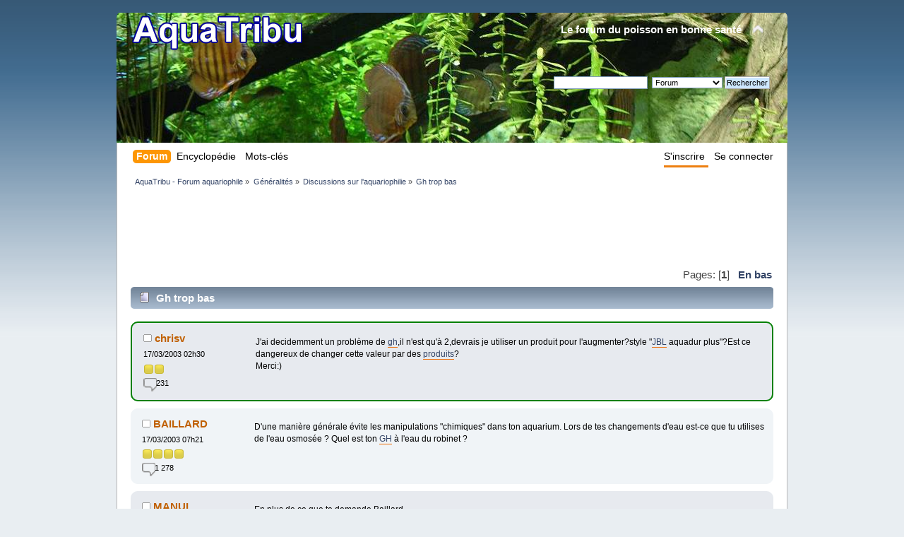

--- FILE ---
content_type: text/html; charset=UTF-8
request_url: http://www.aquatribu.com/aquario/gh-trop-bas/
body_size: 7912
content:
<!DOCTYPE html>
<html lang="fr" dir="ltr"><head>
  <meta http-equiv="Content-Type" content="text/html; charset=UTF-8" />
  <meta name="description" content="Page 1/1. J'ai decidemment un problème de gh,il n'est qu'à 2,devrais je utiliser un produit pour l'augmenter?style &quot;JBL aquadur plus&quot;?Est ce" />
  <meta name="keywords" content="Gh, trop, bas, Gh trop bas, poisson, aquarium, aquariophilie, aquariologie, eau, filtre, traitement, medecine, médicament, animal, animaux" />
  <meta name="robots" content="index, follow" />
  <link rel="dns-prefetch" href="http://f.static.aquario.fr" />
  <link rel="dns-prefetch" href="http://w.static.aquario.fr" />
	<link rel="stylesheet" type="text/css" href="http://www.aquatribu.com/Themes/default/css/index.css" />
	<link rel="stylesheet" type="text/css" href="http://www.aquatribu.com/Themes/default/css/webkit.css" />
  <link rel="stylesheet" type="text/css" href="http://www.aquatribu.com/Themes/default/css/custom.css" />
  <link rel="author" href="https://plus.google.com/110007894169968231483" />
  <link rel="author" href="https://www.facebook.com/aquatribu" />
  <link rel="author" href="https://twitter.com/aquatribu" />
	<link rel="home" href="http://www.aquatribu.com" />
  <link rel="canonical" href="http://www.aquatribu.com/aquario/gh-trop-bas/" />
  <link rel="search" href="http://www.aquatribu.com/?action=search" />
  <link rel="search" type="application/opensearchdescription+xml" href="http://www.aquatribu.com/opensearch.xml" title="AquaTribu"/>
  <link rel="alternate" type="application/rss+xml" title="AquaTribu - Forum aquariophile - Flux RSS" href="http://www.aquatribu.com/.xml/?type=rss" />
  <link rel="index" href="http://www.aquatribu.com/aquario/" />
  <style type="text/css">#footer_section {
    margin-top: -1px;
}

#button_login,
#button_register {
  float:right;
}

#main_menu {
    font-size: 12pt;
}

#button_register a {
  border-bottom: 3px solid #ED7F10;
}

.postcount {
  background:url('http://www.aquatribu.com/Themes/default/images/bubble.png') no-repeat scroll 0 0 transparent;
height: 20px;
}

.pagelinks {
    font-size: 130%;
}

.windowbg, .windowbg2 {
    margin-bottom: 10px;
}

.poster {
    width: 13em;
}

.postarea, .moderatorbar {
    margin: 0 0 0 14em;
}

.inner {
    border-top: medium none;
    margin: 0;
    padding: 0;
    padding-right: 10px;
}

td.stats {
  width: 60px;
}

.modified {
    color: #CCCCCC;
}</style>
			<style type="text/css">
			span.topic_author {
				color: #ffffff;
				font-weight: bold;
				-webkit-border-radius: 3px;
				-moz-border-radius: 3px;
				border-radius: 3px;
				background: #008000;
				padding: 2px 3px;
				text-align: center;
			}
			</style>
  <title>Gh trop bas</title>
  <script type="text/javascript" src="http://www.aquatribu.com/Themes/default/scripts/script.js"></script>
  <script type="text/javascript" src="http://www.aquatribu.com/Themes/default/scripts/theme.js"></script>
  <script type="text/javascript"><!-- // --><![CDATA[
    var smf_theme_url = "http://www.aquatribu.com/Themes/default";
    var smf_default_theme_url = "http://www.aquatribu.com/Themes/default";
    var smf_images_url = "http://www.aquatribu.com/Themes/default/images";
    var smf_scripturl = "http://www.aquatribu.com/";
    var smf_iso_case_folding = false;
    var smf_charset = "UTF-8";
    var ajax_notification_text = "Chargement...";
    var ajax_notification_cancel_text = "Annuler";
    // ]]></script>
<!-- Google tag (gtag.js) -->
<script async src='https://www.googletagmanager.com/gtag/js?id=G-TMDT2D6H1L'></script>
<script>
  window.dataLayer = window.dataLayer || [];
  function gtag(){dataLayer.push(arguments);}
  gtag('js', new Date());
  gtag('config', 'G-TMDT2D6H1L');
</script>

</head>
<body>
<div id="wrapper" style="width: 950px">
	<div id="header"><div class="frame">
		<div id="top_section">
			<h1 class="forumtitle">
				<a href="http://www.aquatribu.com/"><img src="http://www.aquatribu.com/AquaTribu.png" alt="AquaTribu - Forum aquariophile" width="254" height="65" /></a>
			</h1>
			<img id="upshrink" src="http://www.aquatribu.com/Themes/default/images/upshrink.png" alt="*" title="Cacher ou afficher l'entête." style="display: none;" />
			<div id="siteslogan" class="floatright">Le forum du poisson en bonne sant&eacute;</div>
		</div>
		<div id="upper_section" class="middletext">
			<div class="user">
			</div>
			<div class="news normaltext">
				<form id="search_form" action="http://www.aquatribu.com/?action=search2" method="post" accept-charset="UTF-8">
					<input type="text" name="search" value="" class="input_text" />&nbsp;
					
					<input type="hidden" name="brd[2]" value="2" />
					<select name="search_focus" id="search_focus">
						<option value="topic">Ce sujet</option>
						<option value="board">Cette section</option>
						<option value="all" selected="selected">Forum</option>
						<option value="google">Wiki</option>
					</select>
					<input type="submit" name="submit" value="Rechercher" class="button_submit" />
					<input type="hidden" name="advanced" value="0" />
					<input type="hidden" name="topic" value="1222" /></form>
			</div>
		</div>
		<br class="clear" />
		<script type="text/javascript"><!-- // --><![CDATA[
			var oMainHeaderToggle = new smc_Toggle({
				bToggleEnabled: true,
				bCurrentlyCollapsed: false,
				aSwappableContainers: [
					'upper_section'
				],
				aSwapImages: [
					{
						sId: 'upshrink',
						srcExpanded: smf_images_url + '/upshrink.png',
						altExpanded: 'Cacher ou afficher l\'entête.',
						srcCollapsed: smf_images_url + '/upshrink2.png',
						altCollapsed: 'Cacher ou afficher l\'entête.'
					}
				],
				oThemeOptions: {
					bUseThemeSettings: false,
					sOptionName: 'collapse_header',
					sSessionVar: 'e318206',
					sSessionId: '7065361d371a7ad5ff44f41c0b073d4d'
				},
				oCookieOptions: {
					bUseCookie: true,
					sCookieName: 'upshrink'
				}
			});
		// ]]></script>
		<br class="clear" />
	</div></div><nav>
		<div id="main_menu">
			<ul class="dropmenu" id="menu_nav">
				<li id="button_home">
					<a class="active firstlevel" href="http://www.aquatribu.com/">
						<span class="last firstlevel">Forum</span>
					</a>
				</li>
				<li id="button_wiki">
					<a class="firstlevel" href="http://www.aquatribu.com/?action=wiki">
						<span class="last firstlevel">Encyclopédie</span>
					</a>
				</li>
				<li id="button_tagged">
					<a class="firstlevel" href="http://www.aquatribu.com/tagged/">
						<span class="firstlevel">Mots-clés</span>
					</a>
				</li>
				<li id="button_login">
					<a class="firstlevel" href="http://www.aquatribu.com/login/">
						<span class="firstlevel">Se connecter</span>
					</a>
				</li>
				<li id="button_register">
					<a class="firstlevel" href="http://www.aquatribu.com/register/">
						<span class="firstlevel">S'inscrire</span>
					</a>
				</li>
			</ul>
		</div></nav>
		<article>
	<div id="content_section" itemscope itemtype="http://schema.org/WebPage">
		<div class="frame">
			<div id="main_content_section"><nav>
	<div class="navigate_section">
		<ul>
			<li  itemscope itemtype="http://data-vocabulary.org/Breadcrumb" >
				<a href="http://www.aquatribu.com/" itemprop="url"><span itemprop="title">AquaTribu - Forum aquariophile</span></a> &#187;
			</li>
			<li  itemscope itemtype="http://data-vocabulary.org/Breadcrumb" >
				<a href="http://www.aquatribu.com/#c4" itemprop="url"><span itemprop="title">Généralités</span></a> &#187;
			</li>
			<li  itemscope itemtype="http://data-vocabulary.org/Breadcrumb" >
				<a href="http://www.aquatribu.com/aquario/" itemprop="url"><span itemprop="title">Discussions sur l'aquariophilie</span></a> &#187;
			</li>
			<li  class="last">
				<a href="http://www.aquatribu.com/aquario/gh-trop-bas/"><span >Gh trop bas</span></a>
			</li>
		</ul>
	</div></nav><div id="publicite">
<script type="text/javascript"><!--
google_ad_client = "pub-9952755408635221";
/* aquatribu-aquawiki */
google_ad_slot = "9374769016";
google_ad_width = 728;
google_ad_height = 90;
//-->
</script>
<script type="text/javascript"
src="http://pagead2.googlesyndication.com/pagead/show_ads.js">
</script>
</div>
			<a id="top"></a>
			<a id="msg13868"></a>
			<nav><div class="pagesection">
			
				<div class="pagelinks floatright">Pages: [<strong>1</strong>]   &nbsp;&nbsp;<a href="#lastPost"><strong>En bas</strong></a></div>
			</div></nav>
			<div id="forumposts" itemscope itemtype="http://schema.org/BlogPosting">
			<header>
				<div class="cat_bar">
					<h3 class="catbg">
						<img src="http://www.aquatribu.com/Themes/default/images/topic/normal_post.gif" alt="" /><span itemprop="headline">Gh trop bas
					</span></h3>
				</div><br /><meta itemprop="interactionCount" content="6326 UserPageVisits" /></header>
				<form action="http://www.aquatribu.com/aquario/gh-trop-bas/?action=quickmod2" method="post" accept-charset="UTF-8" name="quickModForm" id="quickModForm" style="margin: 0;" onsubmit="return oQuickModify.bInEditMode ? oQuickModify.modifySave('7065361d371a7ad5ff44f41c0b073d4d', 'e318206') : false">
				<div class="windowbg mess_first">
					<span class="topslice"><span></span></span>
					<div class="post_wrapper"><time datetime="2003-03-17T02:30:38+01:00" ></time>
						<div class="poster" itemprop="contributor" itemscope itemtype="http://schema.org/Person">
							<h4 itemprop="name">
								<img src="http://www.aquatribu.com/Themes/default/images/useroff.gif" alt="Hors ligne" />
								chrisv
							</h4>
							<ul class="reset smalltext" id="msg_13868_extra_info"><li><time datetime="2003-03-17T02:30:38+01:00" >17/03/2003 02h30</time></li>
								<li class="stars"><img src="http://www.aquatribu.com/Themes/default/images/star.gif" alt="*" /><img src="http://www.aquatribu.com/Themes/default/images/star.gif" alt="*" /></li>
					<li class="postcount">&nbsp;&nbsp;&nbsp;&nbsp;&nbsp;&nbsp;231<meta itemprop="interactionCount" content="231 UserComments" /></li>
							</ul>
						</div>
						<div class="postarea">
							<div class="flow_hidden">
								<div class="keyinfo" style="width:100%:float:none !important">									<div id="msg_13868_quick_mod"></div>
								</div>
							</div>
							<div class="post">
								<div class="inner" id="msg_13868">J'ai decidemment un problème de <a class="wikilink" rel="glossary" itemprop="keywords" href="http://wiki.aquatribu.com/duret%C3%A9_totale">gh</a>,il n'est qu'à 2,devrais je utiliser un produit pour l'augmenter?style "<a class="wikilink" rel="glossary" itemprop="keywords" href="http://wiki.aquatribu.com/Cat%C3%A9gorie%3Ajbl">JBL</a> aquadur plus"?Est ce dangereux de changer cette valeur par des <a class="wikilink" rel="glossary" itemprop="keywords" href="http://wiki.aquatribu.com/Cat%C3%A9gorie%3AMarques">produits</a>?<br />Merci:)</div>
							</div>
						</div>
						<div class="moderatorbar">
							<div class="smalltext modified" id="modified_13868">
							</div>
							<div class="smalltext reportlinks">
							</div>
						</div>
					</div>
					<span class="botslice"><span></span></span>
				</div>
				<hr class="post_separator" />
				<a id="msg13872"></a>
				<div class="windowbg2">
					<span class="topslice"><span></span></span>
					<div class="post_wrapper"><time datetime="2003-03-17T07:21:31+01:00" ></time>
						<div class="poster" itemprop="contributor" itemscope itemtype="http://schema.org/Person">
							<h4 itemprop="name">
								<img src="http://www.aquatribu.com/Themes/default/images/useroff.gif" alt="Hors ligne" />
								BAILLARD
							</h4>
							<ul class="reset smalltext" id="msg_13872_extra_info"><li><time datetime="2003-03-17T07:21:31+01:00" >17/03/2003 07h21</time></li>
								<li class="stars"><img src="http://www.aquatribu.com/Themes/default/images/star.gif" alt="*" /><img src="http://www.aquatribu.com/Themes/default/images/star.gif" alt="*" /><img src="http://www.aquatribu.com/Themes/default/images/star.gif" alt="*" /><img src="http://www.aquatribu.com/Themes/default/images/star.gif" alt="*" /></li>
					<li class="postcount">&nbsp;&nbsp;&nbsp;&nbsp;&nbsp;&nbsp;1 278<meta itemprop="interactionCount" content="1278 UserComments" /></li>
							</ul>
						</div>
						<div class="postarea">
							<div class="flow_hidden">
								<div class="keyinfo" style="width:100%:float:none !important">									<div id="msg_13872_quick_mod"></div>
								</div>
							</div>
							<div class="post">
								<div class="inner" id="msg_13872">D'une manière générale évite les manipulations "chimiques" dans ton aquarium. Lors de tes changements d'eau est-ce que tu utilises de l'eau osmosée ? Quel est ton <a class="wikilink" rel="glossary" itemprop="keywords" href="http://wiki.aquatribu.com/duret%C3%A9_totale">GH</a> à l'eau du robinet ?</div>
							</div>
						</div>
						<div class="moderatorbar">
							<div class="smalltext modified" id="modified_13872">
							</div>
							<div class="smalltext reportlinks">
							</div>
						</div>
					</div>
					<span class="botslice"><span></span></span>
				</div>
				<hr class="post_separator" />
				<a id="msg13873"></a>
				<div class="windowbg">
					<span class="topslice"><span></span></span>
					<div class="post_wrapper"><time datetime="2003-03-17T07:24:27+01:00" ></time>
						<div class="poster" itemprop="contributor" itemscope itemtype="http://schema.org/Person">
							<h4 itemprop="name">
								<img src="http://www.aquatribu.com/Themes/default/images/useroff.gif" alt="Hors ligne" />
								MANUI
							</h4>
							<ul class="reset smalltext" id="msg_13873_extra_info"><li><time datetime="2003-03-17T07:24:27+01:00" >17/03/2003 07h24</time></li>
								<li class="stars"><img src="http://www.aquatribu.com/Themes/default/images/star.gif" alt="*" /><img src="http://www.aquatribu.com/Themes/default/images/star.gif" alt="*" /><img src="http://www.aquatribu.com/Themes/default/images/star.gif" alt="*" /><img src="http://www.aquatribu.com/Themes/default/images/star.gif" alt="*" /></li>
					<li class="postcount">&nbsp;&nbsp;&nbsp;&nbsp;&nbsp;&nbsp;1 146<meta itemprop="interactionCount" content="1146 UserComments" /></li>
							</ul>
						</div>
						<div class="postarea">
							<div class="flow_hidden">
								<div class="keyinfo" style="width:100%:float:none !important">									<div id="msg_13873_quick_mod"></div>
								</div>
							</div>
							<div class="post">
								<div class="inner" id="msg_13873">En plus de ce que te demande Baillard.<br />Quel ton <a class="wikilink" rel="glossary" itemprop="keywords" href="http://wiki.aquatribu.com/Cat%C3%A9gorie%3Atac">KH</a>?<br />Ton bac est t'il <a class="wikilink" rel="glossary" itemprop="keywords" href="http://wiki.aquatribu.com/Cat%C3%A9gorie%3Aplantes">plante</a> ?<br />Manu.</div>
							</div>
						</div>
						<div class="moderatorbar">
							<div class="smalltext modified" id="modified_13873">
							</div>
							<div class="smalltext reportlinks">
							</div>
						</div>
					</div>
					<span class="botslice"><span></span></span>
				</div>
				<hr class="post_separator" />
				<a id="msg13888"></a>
				<div class="windowbg2">
					<span class="topslice"><span></span></span>
					<div class="post_wrapper"><time datetime="2003-03-17T10:20:11+01:00" ></time>
						<div class="poster" itemprop="contributor" itemscope itemtype="http://schema.org/Person">
							<h4 itemprop="name">
								<img src="http://www.aquatribu.com/Themes/default/images/useroff.gif" alt="Hors ligne" />
								TJ
							</h4>
							<ul class="reset smalltext" id="msg_13888_extra_info"><li><time datetime="2003-03-17T10:20:11+01:00" >17/03/2003 10h20</time></li>
								<li class="stars"><img src="http://www.aquatribu.com/Themes/default/images/star.gif" alt="*" /><img src="http://www.aquatribu.com/Themes/default/images/star.gif" alt="*" /><img src="http://www.aquatribu.com/Themes/default/images/star.gif" alt="*" /><img src="http://www.aquatribu.com/Themes/default/images/star.gif" alt="*" /></li>
					<li class="postcount">&nbsp;&nbsp;&nbsp;&nbsp;&nbsp;&nbsp;5 100<meta itemprop="interactionCount" content="5100 UserComments" /></li>
							</ul>
						</div>
						<div class="postarea">
							<div class="flow_hidden">
								<div class="keyinfo" style="width:100%:float:none !important">									<div id="msg_13888_quick_mod"></div>
								</div>
							</div>
							<div class="post">
								<div class="inner" id="msg_13888">Quels sont TOUS les autres parametres du bac, du robinet et quels poissons maintiens tu?</div>
							</div>
						</div>
						<div class="moderatorbar">
							<div class="smalltext modified" id="modified_13888">
							</div>
							<div class="smalltext reportlinks">
							</div>
						</div>
					</div>
					<span class="botslice"><span></span></span>
				</div>
				<hr class="post_separator" />
				<a id="msg13894"></a>
				<div class="windowbg">
					<span class="topslice"><span></span></span>
					<div class="post_wrapper"><time datetime="2003-03-17T11:00:05+01:00" ></time>
						<div class="poster" itemprop="contributor" itemscope itemtype="http://schema.org/Person">
							<h4 itemprop="name">
								<img src="http://www.aquatribu.com/Themes/default/images/useroff.gif" alt="Hors ligne" />
								vuillaumier philippe
							</h4>
							<ul class="reset smalltext" id="msg_13894_extra_info"><li><time datetime="2003-03-17T11:00:05+01:00" >17/03/2003 11h00</time></li>
								<li class="stars"><img src="http://www.aquatribu.com/Themes/default/images/star.gif" alt="*" /><img src="http://www.aquatribu.com/Themes/default/images/star.gif" alt="*" /><img src="http://www.aquatribu.com/Themes/default/images/star.gif" alt="*" /></li>
					<li class="postcount">&nbsp;&nbsp;&nbsp;&nbsp;&nbsp;&nbsp;461<meta itemprop="interactionCount" content="461 UserComments" /></li>
							</ul>
						</div>
						<div class="postarea">
							<div class="flow_hidden">
								<div class="keyinfo" style="width:100%:float:none !important">									<div id="msg_13894_quick_mod"></div>
								</div>
							</div>
							<div class="post">
								<div class="inner" id="msg_13894">Pour monter le <a class="wikilink" rel="glossary" itemprop="keywords" href="http://wiki.aquatribu.com/duret%C3%A9_totale">GH</a> dans le bac sans toucher aux autres paramètre, du sable de corail dans un chaussette et dans la décantation.<br /><br />Chez moi, en 15 jours, le GH est passé de 12 à 22, mais c'est pour un bac malawi.</div>
							</div>
						</div>
						<div class="moderatorbar">
							<div class="smalltext modified" id="modified_13894">
							</div>
							<div class="smalltext reportlinks">
							</div>
						</div>
					</div>
					<span class="botslice"><span></span></span>
				</div>
				<hr class="post_separator" />
				<a id="msg13920"></a>
				<div class="windowbg2">
					<span class="topslice"><span></span></span>
					<div class="post_wrapper"><time datetime="2003-03-17T13:25:21+01:00" ></time>
						<div class="poster" itemprop="contributor" itemscope itemtype="http://schema.org/Person">
							<h4 itemprop="name">
								<img src="http://www.aquatribu.com/Themes/default/images/useroff.gif" alt="Hors ligne" />
								Mickael Loisel
							</h4>
							<ul class="reset smalltext" id="msg_13920_extra_info"><li><time datetime="2003-03-17T13:25:21+01:00" >17/03/2003 13h25</time></li>
								<li class="stars"><img src="http://www.aquatribu.com/Themes/default/images/star.gif" alt="*" /><img src="http://www.aquatribu.com/Themes/default/images/star.gif" alt="*" /><img src="http://www.aquatribu.com/Themes/default/images/star.gif" alt="*" /><img src="http://www.aquatribu.com/Themes/default/images/star.gif" alt="*" /></li>
					<li class="postcount">&nbsp;&nbsp;&nbsp;&nbsp;&nbsp;&nbsp;688<meta itemprop="interactionCount" content="688 UserComments" /></li>
							</ul>
						</div>
						<div class="postarea">
							<div class="flow_hidden">
								<div class="keyinfo" style="width:100%:float:none !important">									<div id="msg_13920_quick_mod"></div>
								</div>
							</div>
							<div class="post">
								<div class="inner" id="msg_13920">oui même s'il est mieux que chrisv nous files ses parametres afin de regler le problème a la source .</div>
							</div>
						</div>
						<div class="moderatorbar">
							<div class="smalltext modified" id="modified_13920">
							</div>
							<div class="smalltext reportlinks">
							</div>
						</div>
					</div>
					<span class="botslice"><span></span></span>
				</div>
				<hr class="post_separator" />
				<a id="msg13924"></a>
				<div class="windowbg mess_first">
					<span class="topslice"><span></span></span>
					<div class="post_wrapper"><time datetime="2003-03-17T13:52:22+01:00" ></time>
						<div class="poster" itemprop="contributor" itemscope itemtype="http://schema.org/Person">
							<h4 itemprop="name">
								<img src="http://www.aquatribu.com/Themes/default/images/useroff.gif" alt="Hors ligne" />
								chrisv
							</h4>
							<ul class="reset smalltext" id="msg_13924_extra_info"><li><time datetime="2003-03-17T13:52:22+01:00" >17/03/2003 13h52</time></li>
								<li class="stars"><img src="http://www.aquatribu.com/Themes/default/images/star.gif" alt="*" /><img src="http://www.aquatribu.com/Themes/default/images/star.gif" alt="*" /></li>
					<li class="postcount">&nbsp;&nbsp;&nbsp;&nbsp;&nbsp;&nbsp;231<meta itemprop="interactionCount" content="231 UserComments" /></li>
							</ul>
						</div>
						<div class="postarea">
							<div class="flow_hidden">
								<div class="keyinfo" style="width:100%:float:none !important">									<div id="msg_13924_quick_mod"></div>
								</div>
							</div>
							<div class="post">
								<div class="inner" id="msg_13924">J'avais mis les parametres de mon eau dans mon post sur le red cap dans la même section mais je vais les repeter.<br />PH=7.5<br />GH=2<br />NO2=0.1<br />NO3=0.2<br /><br />Bac de 54l avec 8 <a class="wikilink" rel="glossary" itemprop="keywords" href="http://wiki.aquatribu.com/Cat%C3%A9gorie%3Aplantes">plantes</a> dont cryptocorynes et vallisneria et une racine avec pierres volcaniques et petits cailloux décoratifs.<br />J'ai un red cap,un ryukin et un combatttant.<br />J'utilise de l'eau osmosée chaque semaine pour mes changements d'eau en plus de l'eau du robinet que je conditionne.<br /></div>
							</div>
						</div>
						<div class="moderatorbar">
							<div class="smalltext modified" id="modified_13924">
							</div>
							<div class="smalltext reportlinks">
							</div>
						</div>
					</div>
					<span class="botslice"><span></span></span>
				</div>
				<hr class="post_separator" />
				<a id="msg13925"></a>
				<div class="windowbg2 mess_first">
					<span class="topslice"><span></span></span>
					<div class="post_wrapper"><time datetime="2003-03-17T14:00:54+01:00" ></time>
						<div class="poster" itemprop="contributor" itemscope itemtype="http://schema.org/Person">
							<h4 itemprop="name">
								<img src="http://www.aquatribu.com/Themes/default/images/useroff.gif" alt="Hors ligne" />
								chrisv
							</h4>
							<ul class="reset smalltext" id="msg_13925_extra_info"><li><time datetime="2003-03-17T14:00:54+01:00" >17/03/2003 14h00</time></li>
								<li class="stars"><img src="http://www.aquatribu.com/Themes/default/images/star.gif" alt="*" /><img src="http://www.aquatribu.com/Themes/default/images/star.gif" alt="*" /></li>
					<li class="postcount">&nbsp;&nbsp;&nbsp;&nbsp;&nbsp;&nbsp;231<meta itemprop="interactionCount" content="231 UserComments" /></li>
							</ul>
						</div>
						<div class="postarea">
							<div class="flow_hidden">
								<div class="keyinfo" style="width:100%:float:none !important">									<div id="msg_13925_quick_mod"></div>
								</div>
							</div>
							<div class="post">
								<div class="inner" id="msg_13925">Parametres de l'eau dy robinet:<br />PH=8<br />NO2=0<br />GH=2</div>
							</div>
						</div>
						<div class="moderatorbar">
							<div class="smalltext modified" id="modified_13925">
							</div>
							<div class="smalltext reportlinks">
							</div>
						</div>
					</div>
					<span class="botslice"><span></span></span>
				</div>
				<hr class="post_separator" />
				<a id="msg13926"></a>
				<div class="windowbg">
					<span class="topslice"><span></span></span>
					<div class="post_wrapper"><time datetime="2003-03-17T14:12:45+01:00" ></time>
						<div class="poster" itemprop="contributor" itemscope itemtype="http://schema.org/Person">
							<h4 itemprop="name">
								<img src="http://www.aquatribu.com/Themes/default/images/useroff.gif" alt="Hors ligne" />
								MANUI
							</h4>
							<ul class="reset smalltext" id="msg_13926_extra_info"><li><time datetime="2003-03-17T14:12:45+01:00" >17/03/2003 14h12</time></li>
								<li class="stars"><img src="http://www.aquatribu.com/Themes/default/images/star.gif" alt="*" /><img src="http://www.aquatribu.com/Themes/default/images/star.gif" alt="*" /><img src="http://www.aquatribu.com/Themes/default/images/star.gif" alt="*" /><img src="http://www.aquatribu.com/Themes/default/images/star.gif" alt="*" /></li>
					<li class="postcount">&nbsp;&nbsp;&nbsp;&nbsp;&nbsp;&nbsp;1 146<meta itemprop="interactionCount" content="1146 UserComments" /></li>
							</ul>
						</div>
						<div class="postarea">
							<div class="flow_hidden">
								<div class="keyinfo" style="width:100%:float:none !important">									<div id="msg_13926_quick_mod"></div>
								</div>
							</div>
							<div class="post">
								<div class="inner" id="msg_13926">es tu dure de la validite de ton kit: <a class="wikilink" rel="glossary" itemprop="keywords" href="http://wiki.aquatribu.com/Cat%C3%A9gorie%3Atests">test</a> <a class="wikilink" rel="glossary" itemprop="keywords" href="http://wiki.aquatribu.com/duret%C3%A9_totale">GH</a>?<br />Quelle est la marque de ce kit ? sa datte d'expiration?<br />Eau de conduite avec un GH de 2, ca me parait plutôt bizarre ... <br />Manu.</div>
							</div>
						</div>
						<div class="moderatorbar">
							<div class="smalltext modified" id="modified_13926">
							</div>
							<div class="smalltext reportlinks">
							</div>
						</div>
					</div>
					<span class="botslice"><span></span></span>
				</div>
				<hr class="post_separator" />
				<a id="msg14013"></a>
				<div class="windowbg2 mess_first">
					<span class="topslice"><span></span></span>
					<div class="post_wrapper"><time datetime="2003-03-18T16:00:51+01:00" ></time>
						<div class="poster" itemprop="contributor" itemscope itemtype="http://schema.org/Person">
							<h4 itemprop="name">
								<img src="http://www.aquatribu.com/Themes/default/images/useroff.gif" alt="Hors ligne" />
								chrisv
							</h4>
							<ul class="reset smalltext" id="msg_14013_extra_info"><li><time datetime="2003-03-18T16:00:51+01:00" >18/03/2003 16h00</time></li>
								<li class="stars"><img src="http://www.aquatribu.com/Themes/default/images/star.gif" alt="*" /><img src="http://www.aquatribu.com/Themes/default/images/star.gif" alt="*" /></li>
					<li class="postcount">&nbsp;&nbsp;&nbsp;&nbsp;&nbsp;&nbsp;231<meta itemprop="interactionCount" content="231 UserComments" /></li>
							</ul>
						</div>
						<div class="postarea">
							<div class="flow_hidden">
								<div class="keyinfo" style="width:100%:float:none !important">									<div id="msg_14013_quick_mod"></div>
								</div>
							</div>
							<div class="post">
								<div class="inner" id="msg_14013">Je ne bois pas l'eau de conduite,dans ma ville elle est deconseillée,principalement pour le <a class="wikilink" rel="glossary" itemprop="keywords" href="http://wiki.aquatribu.com/chlore">chlore</a>.<br />J'utilise les <a class="wikilink" rel="glossary" itemprop="keywords" href="http://wiki.aquatribu.com/Cat%C3%A9gorie%3Atests">tests</a> Vitakraft une marque qui me plait assez.Par contre je ne trouce pas la date de peremption.<br /><br />C'est mon avis,j'aimerai celui d'autres aquariophiles,pour ma part j'ai souvent ete deçu des <a class="wikilink" rel="glossary" itemprop="keywords" href="http://wiki.aquatribu.com/Cat%C3%A9gorie%3AMarques">produits</a> de la marque Tetra,qu'en est il pour vous?<br /><br />( ces lignes n'ont pas pour but de "casser" l'image d'une marque mais d'avoir une avis sur des produits pour ameliorer la vie des habitants de mon bac )</div>
							</div>
						</div>
						<div class="moderatorbar">
							<div class="smalltext modified" id="modified_14013">
							</div>
							<div class="smalltext reportlinks">
							</div>
						</div>
					</div>
					<span class="botslice"><span></span></span>
				</div>
				<hr class="post_separator" />
				<a id="msg14037"></a>
				<div class="windowbg">
					<span class="topslice"><span></span></span>
					<div class="post_wrapper"><time datetime="2003-03-18T20:34:47+01:00" ></time>
						<div class="poster" itemprop="contributor" itemscope itemtype="http://schema.org/Person">
							<h4 itemprop="name">
								<img src="http://www.aquatribu.com/Themes/default/images/useroff.gif" alt="Hors ligne" />
								christelle
							</h4>
							<ul class="reset smalltext" id="msg_14037_extra_info"><li><time datetime="2003-03-18T20:34:47+01:00" >18/03/2003 20h34</time></li>
								<li class="stars"><img src="http://www.aquatribu.com/Themes/default/images/star.gif" alt="*" /><img src="http://www.aquatribu.com/Themes/default/images/star.gif" alt="*" /></li>
					<li class="postcount">&nbsp;&nbsp;&nbsp;&nbsp;&nbsp;&nbsp;120<meta itemprop="interactionCount" content="120 UserComments" /></li>
							</ul>
						</div>
						<div class="postarea">
							<div class="flow_hidden">
								<div class="keyinfo" style="width:100%:float:none !important">									<div id="msg_14037_quick_mod"></div>
								</div>
							</div>
							<div class="post">
								<div class="inner" id="msg_14037">bonjour,<br />en ce qui me concerne j'ai acheter deux <a class="wikilink" rel="glossary" itemprop="keywords" href="http://wiki.aquatribu.com/Cat%C3%A9gorie%3Atests">tests</a> de la marque tetra. <a class="wikilink" rel="glossary" itemprop="keywords" href="http://wiki.aquatribu.com/Cat%C3%A9gorie%3Aph">pH</a> et <a class="wikilink" rel="glossary" itemprop="keywords" href="http://wiki.aquatribu.com/Cat%C3%A9gorie%3Anitrites">nitrites</a>. pour le pH il est très bien. en revanche pour les nitrites, il est très mal etalonné, la plus petite valeur etant "<0.3mg/l". les nitrites devant être egales a 0,cela n'est pas assez précis. je ne reprendrais pas de <a class="wikilink" rel="glossary" itemprop="keywords" href="http://wiki.aquatribu.com/Cat%C3%A9gorie%3Atests">test</a> de cette marque.</div>
							</div>
						</div>
						<div class="moderatorbar">
							<div class="smalltext modified" id="modified_14037">
							</div>
							<div class="smalltext reportlinks">
							</div>
						</div>
					</div>
					<span class="botslice"><span></span></span>
				</div>
				<hr class="post_separator" />
				<a id="msg14066"></a>
				<div class="windowbg2">
					<span class="topslice"><span></span></span>
					<div class="post_wrapper"><time datetime="2003-03-19T08:51:05+01:00" ></time>
						<div class="poster" itemprop="contributor" itemscope itemtype="http://schema.org/Person">
							<h4 itemprop="name">
								<img src="http://www.aquatribu.com/Themes/default/images/useroff.gif" alt="Hors ligne" />
								BAILLARD
							</h4>
							<ul class="reset smalltext" id="msg_14066_extra_info"><li><time datetime="2003-03-19T08:51:05+01:00" >19/03/2003 08h51</time></li>
								<li class="stars"><img src="http://www.aquatribu.com/Themes/default/images/star.gif" alt="*" /><img src="http://www.aquatribu.com/Themes/default/images/star.gif" alt="*" /><img src="http://www.aquatribu.com/Themes/default/images/star.gif" alt="*" /><img src="http://www.aquatribu.com/Themes/default/images/star.gif" alt="*" /></li>
					<li class="postcount">&nbsp;&nbsp;&nbsp;&nbsp;&nbsp;&nbsp;1 278<meta itemprop="interactionCount" content="1278 UserComments" /></li>
							</ul>
						</div>
						<div class="postarea">
							<div class="flow_hidden">
								<div class="keyinfo" style="width:100%:float:none !important">									<div id="msg_14066_quick_mod"></div>
								</div>
							</div>
							<div class="post">
								<div class="inner" id="msg_14066">POur les <a class="wikilink" rel="glossary" itemprop="keywords" href="http://wiki.aquatribu.com/Cat%C3%A9gorie%3Anitrites">nitrites</a> j'aime bien le <a class="wikilink" rel="glossary" itemprop="keywords" href="http://wiki.aquatribu.com/Cat%C3%A9gorie%3Atests">test</a> hagen que j'ai du mal à trouver actuellement il vire sur le rose et violet selon la quantité de nitrites, et s'il n'y en a pas, il n'y a aucune couleur, test transparent, ce que j'apprécie par rapport à certains qui sont jaune même sans traces de nitrites.<br /><br />Philippe</div>
							</div>
						</div>
						<div class="moderatorbar">
							<div class="smalltext modified" id="modified_14066">
							</div>
							<div class="smalltext reportlinks">
							</div>
						</div>
					</div>
					<span class="botslice"><span></span></span>
				</div>
				<hr class="post_separator" />
				</form>
			</div>
			<a id="lastPost"></a>
			<nav><div class="pagesection">
				
				<div class="pagelinks floatright">Pages: [<strong>1</strong>]   &nbsp;&nbsp;<a href="#top"><strong>En haut</strong></a></div>
				<div class="nextlinks_bottom"></div>
			</div></nav>
			<div id="moderationbuttons"></div>
		<br /><div class="cat_bar">
			<h3 class="catbg">
				Mots-cl&eacute;s
			</h3>
		</div>
		<div class="windowbg2">
			<span class="topslice"><span></span></span>
			<div class="content">
				<div id="keywords_popular" style="text-align: left;">
					<a itemprop="keywords" href="http://www.aquatribu.com/tag/aquarium" style="font-size: 100%;" class="keyword googletag" rel="tag" title="aquarium">aquarium</a>
				</div>
			</div>
			<span class="botslice"><span></span></span>
		</div>
		<br class="clear" />
			<div class="cat_bar">
				<h3 class="catbg">Sujets connexes</h3>
			</div>
			<div class="tborder topic_table" id="messageindex">
				<table class="table_grid">
						<tr>
							<td class="icon1 windowbg">
								<img src="http://www.aquatribu.com/Themes/default/images/topic/normal_post.gif" alt="" />
							</td>
							<td class="subject windowbg2">
								<div >
									<span id="msg_1108"><a rel="bookmark" href="http://www.aquatribu.com/aquario/trop-de-plantes/">Trop de plantes</a></span>				<p><small>Discussions sur l'aquariophilie</small></p>
								</div>
							</td>
							<td class="stats windowbg">
								5
							</td>
							<td class="lastpost windowbg2"><time datetime="2002-11-01T00:30:14+01:00" >vendredi 01 novembre 2002, 00 h 30</time>
							</td>
						</tr>
						<tr>
							<td class="icon1 windowbg">
								<img src="http://www.aquatribu.com/Themes/default/images/topic/normal_post.gif" alt="" />
							</td>
							<td class="subject windowbg2">
								<div >
									<span id="msg_2849"><a rel="bookmark" href="http://www.aquatribu.com/aquario/trop-d'escargots/">Trop d'escargots</a></span>				<p><small>Discussions sur l'aquariophilie</small></p>
								</div>
							</td>
							<td class="stats windowbg">
								15
							</td>
							<td class="lastpost windowbg2"><time datetime="2002-12-02T20:07:55+01:00" >lundi 02 décembre 2002, 20 h 07</time>
							</td>
						</tr>
						<tr>
							<td class="icon1 windowbg">
								<img src="http://www.aquatribu.com/Themes/default/images/topic/normal_post.gif" alt="" />
							</td>
							<td class="subject windowbg2">
								<div >
									<span id="msg_16076"><a rel="bookmark" href="http://www.aquatribu.com/aquario/trop-de-nitrates-pas-assez-de-co2-ph-trop-eleve-au-secour/">Trop de nitrates, pas assez de CO2, pH trop élevé: AU SECOUR</a></span>				<p><small>Discussions sur l'aquariophilie</small></p>
								</div>
							</td>
							<td class="stats windowbg">
								25
							</td>
							<td class="lastpost windowbg2"><time datetime="2003-05-14T22:28:03+02:00" >mercredi 14 mai 2003, 22 h 28</time>
							</td>
						</tr>
						<tr>
							<td class="icon1 windowbg">
								<img src="http://www.aquatribu.com/Themes/default/images/topic/normal_post.gif" alt="" />
							</td>
							<td class="subject windowbg2">
								<div >
									<span id="msg_23484"><a rel="bookmark" href="http://www.aquatribu.com/aquario/colisa-lalia-poisson-trop-fragile/">Colisa lalia, poisson trop frAgile</a></span>				<p><small>Discussions sur l'aquariophilie</small></p>
								</div>
							</td>
							<td class="stats windowbg">
								4
							</td>
							<td class="lastpost windowbg2"><time datetime="2003-11-02T12:19:31+01:00" >dimanche 02 novembre 2003, 12 h 19</time>
							</td>
						</tr>
						<tr>
							<td class="icon1 windowbg">
								<img src="http://www.aquatribu.com/Themes/default/images/topic/normal_post.gif" alt="" />
							</td>
							<td class="subject windowbg2">
								<div >
									<span id="msg_25734"><a rel="bookmark" href="http://www.aquatribu.com/aquario/ph-trop-eleve-au-bout-de-2-ans-de-mis-a-l'eau/">Ph trop eleve au bout de 2 ans de mis a l'eau</a></span>				<p><small>Discussions sur l'aquariophilie</small></p>
								</div>
							</td>
							<td class="stats windowbg">
								1
							</td>
							<td class="lastpost windowbg2"><time datetime="2003-12-11T20:22:13+01:00" >jeudi 11 décembre 2003, 20 h 22</time>
							</td>
						</tr>
				</table>
			</div><br />
	<div class="navigate_section">
		<ul>
			<li >
				<a href="http://www.aquatribu.com/"><span >AquaTribu - Forum aquariophile</span></a> &#187;
			</li>
			<li >
				<a href="http://www.aquatribu.com/#c4"><span >Généralités</span></a> &#187;
			</li>
			<li >
				<a href="http://www.aquatribu.com/aquario/"><span >Discussions sur l'aquariophilie</span></a> &#187;
			</li>
			<li  class="last">
				<a href="http://www.aquatribu.com/aquario/gh-trop-bas/"><span >Gh trop bas</span></a>
			</li>
		</ul>
	</div>
			<form action="http://www.aquatribu.com/spellcheck/" method="post" accept-charset="UTF-8" name="spell_form" id="spell_form" target="spellWindow"><input type="hidden" name="spellstring" value="" /></form>
				<script type="text/javascript" src="http://www.aquatribu.com/Themes/default/scripts/spellcheck.js"></script>
				<script type="text/javascript" src="http://www.aquatribu.com/Themes/default/scripts/topic.js"></script>
				<script type="text/javascript"><!-- // --><![CDATA[
					if ('XMLHttpRequest' in window)
					{
						var oQuickModify = new QuickModify({
							sScriptUrl: smf_scripturl,
							bShowModify: true,
							iTopicId: 1222,
							sTemplateBodyEdit: '\n\t\t\t\t\t\t\t\t<div id="quick_edit_body_container" style="width: 90%">\n\t\t\t\t\t\t\t\t\t<div id="error_box" style="padding: 4px;" class="error"><' + '/div>\n\t\t\t\t\t\t\t\t\t<textarea class="editor" name="message" rows="12" style="width: 100%; margin-bottom: 10px;" tabindex="1">%body%<' + '/textarea><br />\n\t\t\t\t\t\t\t\t\t<input type="hidden" name="e318206" value="7065361d371a7ad5ff44f41c0b073d4d" />\n\t\t\t\t\t\t\t\t\t<input type="hidden" name="topic" value="1222" />\n\t\t\t\t\t\t\t\t\t<input type="hidden" name="msg" value="%msg_id%" />\n\t\t\t\t\t\t\t\t\t<div class="righttext">\n\t\t\t\t\t\t\t\t\t\t<input type="submit" name="post" value="Sauvegarder" tabindex="2" onclick="return oQuickModify.modifySave(\'7065361d371a7ad5ff44f41c0b073d4d\', \'e318206\');" accesskey="s" class="button_submit" />&nbsp;&nbsp;<input type="button" value="Vérification orthographique" tabindex="3" onclick="spellCheck(\'quickModForm\', \'message\');" class="button_submit" />&nbsp;&nbsp;<input type="submit" name="cancel" value="Annuler" tabindex="4" onclick="return oQuickModify.modifyCancel();" class="button_submit" />\n\t\t\t\t\t\t\t\t\t<' + '/div>\n\t\t\t\t\t\t\t\t<' + '/div>',
							sTemplateSubjectEdit: '<input type="text" style="width: 90%;" name="subject" value="%subject%" size="80" maxlength="80" tabindex="5" class="input_text" />',
							sTemplateBodyNormal: '%body%',
							sTemplateSubjectNormal: '<a hr'+'ef="http://www.aquatribu.com/'+'?topic=1222.msg%msg_id%#msg%msg_id%" rel="nofollow">%subject%<' + '/a>',
							sTemplateTopSubject: 'Sujet: %subject% &nbsp;(Lu 6326 fois)',
							sErrorBorderStyle: '1px solid red'
						});

						aJumpTo[aJumpTo.length] = new JumpTo({
							sContainerId: "display_jump_to",
							sJumpToTemplate: "<label class=\"smalltext\" for=\"%select_id%\">Aller à:<" + "/label> %dropdown_list%",
							iCurBoardId: 2,
							iCurBoardChildLevel: 0,
							sCurBoardName: "Discussions sur l'aquariophilie",
							sBoardChildLevelIndicator: "==",
							sBoardPrefix: "=> ",
							sCatSeparator: "-----------------------------",
							sCatPrefix: "",
							sGoButtonLabel: " Allons-y&nbsp;! "
						});

						aIconLists[aIconLists.length] = new IconList({
							sBackReference: "aIconLists[" + aIconLists.length + "]",
							sIconIdPrefix: "msg_icon_",
							sScriptUrl: smf_scripturl,
							bShowModify: true,
							iBoardId: 2,
							iTopicId: 1222,
							sSessionId: "7065361d371a7ad5ff44f41c0b073d4d",
							sSessionVar: "e318206",
							sLabelIconList: "Icône du message",
							sBoxBackground: "transparent",
							sBoxBackgroundHover: "#ffffff",
							iBoxBorderWidthHover: 1,
							sBoxBorderColorHover: "#adadad" ,
							sContainerBackground: "#ffffff",
							sContainerBorder: "1px solid #adadad",
							sItemBorder: "1px solid #ffffff",
							sItemBorderHover: "1px dotted gray",
							sItemBackground: "transparent",
							sItemBackgroundHover: "#e0e0f0"
						});
					}
				// ]]></script>
			</div><!-- end content_section -->
		</div></div><!-- end frame -->
		</article>
		<footer>
	<div id="footer_section"><div class="frame">
		<section>
			<ul class="reset">
				<li><a id="button_facebook" href="https://www.facebook.com/aquatribu" class="new_win">&nbsp;</a></li>
				<li><a id="button_twitter" href="https://twitter.com/aquatribu" class="new_win">&nbsp;</a></li>
                                <li><a id="button_gplus" href="https://plus.google.com/110007894169968231483?prsrc=3&amp;rel=publisher" class="new_win">&nbsp;</a></li>
			</ul>
		</section>
	</div><!-- end content_section -->
</div><!-- end content_section -->
</footer></div><!-- end wrapper --><div style="display: none;"><a href="http://www.aquatribu.com/intermission.php">members</a></div>
</body></html>

--- FILE ---
content_type: text/html; charset=utf-8
request_url: https://www.google.com/recaptcha/api2/aframe
body_size: 266
content:
<!DOCTYPE HTML><html><head><meta http-equiv="content-type" content="text/html; charset=UTF-8"></head><body><script nonce="UgYsgJMXPUeFGc6rF6c8Qw">/** Anti-fraud and anti-abuse applications only. See google.com/recaptcha */ try{var clients={'sodar':'https://pagead2.googlesyndication.com/pagead/sodar?'};window.addEventListener("message",function(a){try{if(a.source===window.parent){var b=JSON.parse(a.data);var c=clients[b['id']];if(c){var d=document.createElement('img');d.src=c+b['params']+'&rc='+(localStorage.getItem("rc::a")?sessionStorage.getItem("rc::b"):"");window.document.body.appendChild(d);sessionStorage.setItem("rc::e",parseInt(sessionStorage.getItem("rc::e")||0)+1);localStorage.setItem("rc::h",'1769819779182');}}}catch(b){}});window.parent.postMessage("_grecaptcha_ready", "*");}catch(b){}</script></body></html>

--- FILE ---
content_type: text/css
request_url: http://www.aquatribu.com/Themes/default/css/custom.css
body_size: 795
content:
#header {
 background: url("http://f.static.aquario.fr/Themes/default/images/header-aquarium-discus.jpg") no-repeat scroll 0 3px transparent;
 border-radius: 10px 10px 0 0;
 color: #FFFFFF;
}

#header div.frame {
 background: none;
}

#header a:link,
#header a:visited {
 color: #fff;
 text-decoration: underline;
}

#guest_form {
  display: none;
}

div#upper_section div.user {
    background: url("http://f.static.aquario.fr/Themes/default/images/transpblack50.png") repeat scroll 0 0 transparent;
  width:auto;
}

table.table_list a.collapse {
    margin: 0 0 0 1em;
}

.navigate_section ul {
 border-top: none;
}

#main_menu {
  margin: 10px 0 0 20px;
}

#search_focus {
  width: 100px;
}

#keywords_popular {
    text-align: center;
}

.keyword {
    display: inline-block;
    padding: 8px;
}
 
#keywords_popular a:link,
#keywords_popular a:hover,
#keywords_popular a:visited {
  text-decoration:none;
}

#keywords_popular a:hover {
    background-color: #ff9933;
    border-radius: 6px 6px 6px 6px;
    color: #FFFFFF;
}

#BBCBox_message_button_1_1,
#BBCBox_message_button_1_2,
#smileyBox_message_addMoreSmileys {
  display: none;
}
#bbcBox_message div {
  float: left;
}

#siteslogan {
    font-size: 120%;
    font-weight: bold;
}

#button_admin,
#button_moderate,
#button_profile {
  font-weight: bold;
}

#button_help,
#button_wap2,
#button_search,
li.copyright {
  display: none !important;
}

#mainContent {
    overflow: hidden;
}

#posting_icons {
  display: none;
}

.wikilink {
  border-bottom: 1px solid #ec6b04;
}

.mess_first {
  border: 2px solid green;
  margin-bottom: 10px;
  border-radius: 10px;
}

.mess_first span.topslice,
.mess_first span.topslice span,
.mess_first span.botslice,
.mess_first span.botslice span {
  background: none;
}

.description_board {
    font-size: 100%;
}

.dropmenu li#button_login,
.dropmenu li#button_register {
  float:right;
}

#button_register a {
  border-bottom: 3px solid #ED7F10;
}
